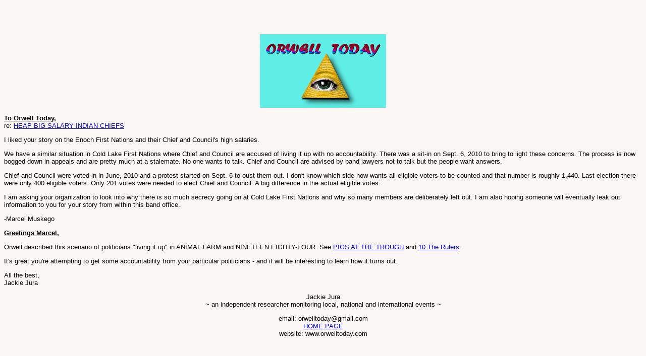

--- FILE ---
content_type: text/html
request_url: http://www.orwelltoday.com/readerindiansalarychiefs.shtml
body_size: 1875
content:
<script type="text/javascript"><!--
google_ad_client = "pub-6598905766957719";
google_ad_width = 468;
google_ad_height = 60;
google_ad_format = "468x60_as";
google_ad_channel ="";
google_color_border = "FDEFD2";
google_color_bg = "FDEFD2";
google_color_link = "0000CC";
google_color_url = "008000";
google_color_text = "000000";
//--></script>
<script type="text/javascript"
  src="http://pagead2.googlesyndication.com/pagead/show_ads.js">
</script>

<!DOCTYPE html PUBLIC "-//W3C//DTD HTML 4.0 Transitional//EN" "http://www.w3.org/TR/REC-html40/loose.dtd">
    <html>
    <head>
    <title>Reader Indian Salary Chiefs</title>

<meta name="description" content="Everything Orwell and how the major themes of his work, 1984, are reflected in the news stories and societal trends of today.">
<meta name="keywords" content="orwell, 1984, newspeak, thought police, ministry of truth, ministry of peace, ministry of love, ministry of plenty, big brother">
<meta name="rating" content="general"><meta name="author" content="technatica">

<link rel="stylesheet" href="orwell.css" type="text/css">
<meta http-equiv="Content-Type" content="text/html; charset=iso-8859-1">

	</head>
    <body>
    <center><img src="tophed.JPG" width="250" height="146" alt="" border="0"></center>
	
	<p><b><u>To Orwell Today,</u></b><br>
re: <a href="indiansalarychiefs.shtml">HEAP BIG SALARY INDIAN CHIEFS</a></p>

<p>I liked your story on the Enoch First Nations and their Chief and Council's high salaries.</p>

 <p>We have a similar situation in Cold Lake First Nations where Chief and Council are accused of living it up with no accountability. There was a sit-in on Sept. 6, 2010 to bring to light these concerns. The process is now bogged down in appeals and are pretty much at a stalemate. No one wants to talk. Chief and Council are advised by band lawyers not to talk but the people want answers.</p>

 <p>Chief and Council were voted in in June, 2010 and a protest started on Sept. 6 to oust them out. I don't know which side now wants all eligible voters to be counted and that number is roughly 1,440. Last election there were only 400 eligible voters. Only 201 votes were needed to elect Chief and Council. A big difference in the actual eligible votes.</p>

 <p>I am asking your organization to look into why there is so much secrecy going on at Cold Lake First Nations and why so many members are deliberately left out. I am also hoping someone will eventually leak out information to you for your story from within this band office.</p>
 
<p>-Marcel Muskego</p>

<p><b><u>Greetings Marcel,</u></b></p>

<p>Orwell described this scenario of politicians "living it up" in ANIMAL FARM and NINETEEN EIGHTY-FOUR. See <a href="payraise.shtml">PIGS AT THE TROUGH</a> and <a href="rulers.shtml">10.The Rulers</a>. </p>

<p>It's great you're attempting to get some accountability from your particular politicians - and it will be interesting to learn how it turns out.</p>

<p>All the best,<br>
Jackie Jura</p>

<div align="center"><p>Jackie Jura<br>
~ an independent researcher monitoring local, national and international events ~</p></div>
	
	
<div align="center"><p>email: orwelltoday@gmail.com<br>
 <a href="http://www.orwelltoday.com">HOME PAGE</a><br>website: www.orwelltoday.com</p></div>
    
        	
    </body>
    </html>

--- FILE ---
content_type: text/html; charset=utf-8
request_url: https://www.google.com/recaptcha/api2/aframe
body_size: 268
content:
<!DOCTYPE HTML><html><head><meta http-equiv="content-type" content="text/html; charset=UTF-8"></head><body><script nonce="UYcMR0BoQGmtbT81kPHmgQ">/** Anti-fraud and anti-abuse applications only. See google.com/recaptcha */ try{var clients={'sodar':'https://pagead2.googlesyndication.com/pagead/sodar?'};window.addEventListener("message",function(a){try{if(a.source===window.parent){var b=JSON.parse(a.data);var c=clients[b['id']];if(c){var d=document.createElement('img');d.src=c+b['params']+'&rc='+(localStorage.getItem("rc::a")?sessionStorage.getItem("rc::b"):"");window.document.body.appendChild(d);sessionStorage.setItem("rc::e",parseInt(sessionStorage.getItem("rc::e")||0)+1);localStorage.setItem("rc::h",'1769810267646');}}}catch(b){}});window.parent.postMessage("_grecaptcha_ready", "*");}catch(b){}</script></body></html>